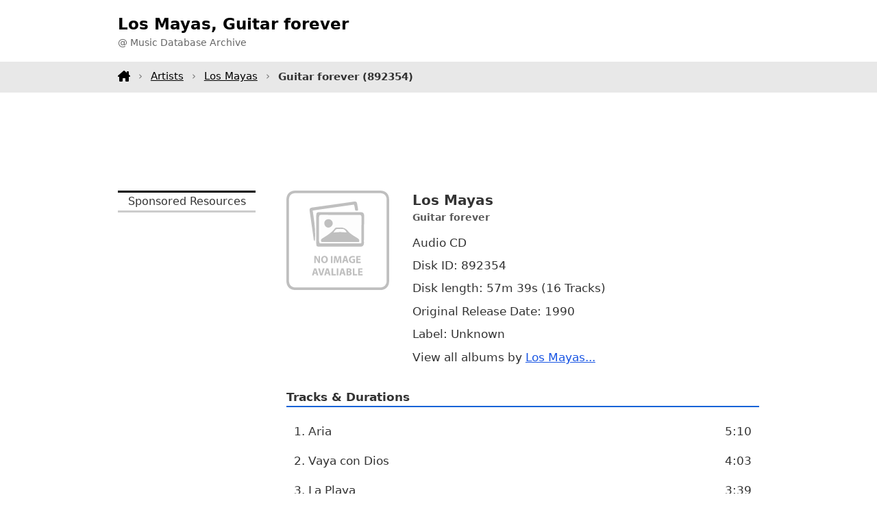

--- FILE ---
content_type: text/html;charset=utf-8
request_url: https://www.tagtuner.com/music/albums/Los-Mayas/Guitar-forever/album-v2d9dc2
body_size: 2500
content:
<!DOCTYPE html><html xmlns="http://www.w3.org/1999/xhtml" xml:lang="en" lang="en"><head><title>Los Mayas, Guitar forever - 57m 39s - Music Database</title><meta http-equiv="Content-Type" content="text/html; charset=utf-8"><meta name="viewport" content="width=device-width,initial-scale=1"><meta name="description" content="Los Mayas album Guitar forever releases, titles, and other information"/><link rel="canonical" href="https://www.tagtuner.com/music/albums/Los-Mayas/Guitar-forever/album-v2d9dc2" /><link href="/music/dir.layout.css" rel="stylesheet" type="text/css" media="screen" /></head><body><header><div class="container d-flex h100"><div class="logo"><h1>Los Mayas, Guitar forever</h1><p>@ Music Database Archive</p></div></div></header><nav><div class="container menu"><a class="home" href="/music/"></a><a href="/music/artists/">Artists</a><a href="/music/albums/Los-Mayas/">Los Mayas</a><strong>Guitar forever <span class="id">(892354)</span></strong></div></nav><div class="container topchik"><div class="gad1"><script async src="https://pagead2.googlesyndication.com/pagead/js/adsbygoogle.js?client=ca-pub-5005172880573656"
     crossorigin="anonymous"></script>
<!-- m-album-top -->
<ins class="adsbygoogle"
     style="display:block;height:90px"
     data-ad-client="ca-pub-5005172880573656"
     data-ad-slot="1499898863"
     data-ad-format="horizontal"
     data-full-width-responsive="true"></ins>
<script>
     (adsbygoogle = window.adsbygoogle || []).push({});
</script></div></div><div class="container mb-3"><div class="row"><div class="doblev"><p class="h">Sponsored Resources</p><script async src="https://pagead2.googlesyndication.com/pagead/js/adsbygoogle.js?client=ca-pub-5005172880573656"
     crossorigin="anonymous"></script>
<!-- m-album-left-fixed -->
<ins class="adsbygoogle"
     style="display:inline-block;width:220px;height:900px"
     data-ad-client="ca-pub-5005172880573656"
     data-ad-slot="2492547768"></ins>
<script>
     (adsbygoogle = window.adsbygoogle || []).push({});
</script></div><div class="body"><div class="album"><div class="cover"><img src="/music/no-image.svg" alt="Los Mayas, Guitar forever CD cover artwork" class="cover" /></div><div class="details"><p class="title"><strong><span class="artist">Los Mayas</span><span class="comma">, </span><span class="title">Guitar forever</span></strong></p><p class="param">Audio CD</p><p class="param">Disk ID: 892354</p><p class="param">Disk length: 57m&nbsp;39s (16 Tracks)</p><p class="param">Original Release Date: 1990</p><p class="param">Label: Unknown</p><p class="param">View all albums by <a title="All Los Mayas albums and CD versions" href="/music/albums/Los-Mayas/">Los Mayas...</a></p></div></div><h2 class="special">Tracks &amp; Durations</h2><div class="tracks"><table><tr><td>1. Aria</td><td class="duration"> 5:10</td></tr><tr><td>2. Vaya con Dios</td><td class="duration"> 4:03</td></tr><tr><td>3. La Playa</td><td class="duration"> 3:39</td></tr><tr><td>4. Cavatina (Theme from, &quot;Deer hunter&quot;)</td><td class="duration"> 4:02</td></tr><tr><td>5. Maria elena</td><td class="duration"> 2:53</td></tr><tr><td>6. El condor pasa</td><td class="duration"> 2:36</td></tr><tr><td>7. Concerto d'aranjuez</td><td class="duration"> 5:01</td></tr><tr><td>8. Jeux interdits</td><td class="duration"> 3:02</td></tr><tr><td>9. Bilitis</td><td class="duration"> 3:43</td></tr><tr><td>10. Lara's theme</td><td class="duration"> 2:26</td></tr><tr><td>11. Stranger in Paradise</td><td class="duration"> 3:20</td></tr><tr><td>12. Nostalgia</td><td class="duration"> 2:54</td></tr><tr><td>13. Parlez-moi d'amour</td><td class="duration"> 3:33</td></tr><tr><td>14. Quiere me mucho</td><td class="duration"> 3:10</td></tr><tr><td>15. Theme from summer 42</td><td class="duration"> 4:16</td></tr><tr><td>16. A man and a woman</td><td class="duration"> 3:41</td></tr></table></div><p class="dnote">Note: The information about this album is acquired from the publicly available resources and we are not responsible for their accuracy.</p><div class="hvtoroi"><div class="gad320"><script async src="https://pagead2.googlesyndication.com/pagead/js/adsbygoogle.js?client=ca-pub-5005172880573656"
     crossorigin="anonymous"></script>
<!-- m-album-body -->
<ins class="adsbygoogle"
     style="display:block"
     data-ad-client="ca-pub-5005172880573656"
     data-ad-slot="5515999647"
     data-ad-format="auto"
     data-full-width-responsive="true"></ins>
<script>
     (adsbygoogle = window.adsbygoogle || []).push({});
</script></div></div><p class="dnote">Please note: we do not provide any Los Mayas <strong>music downloads</strong>, have no any <strong>mp3 music</strong> including <strong>music samples</strong> and <strong>music ringtones</strong>, and can not assist you where to <strong>buy music CDs</strong> and <strong>used CDs</strong>. You can search for it on <strong>music sites</strong> all over the Internet or visit one of our advertisers. We appreciate any ideas and comments about this experimental music database.</p></div></div></div><section class="nav"><div class="container"><div class="row neighbours"><div class="left"><div class="prev">Previous</div><div class="title"><a href="/music/albums/Haris-Blackwood/">Haris Blackwood</a>, <a href="/music/albums/Haris-Blackwood/Gentle-Ride/album-v2d5d10">Gentle Ride</a></div><div class="title"><a href="/music/albums/Add/">Add</a>, <a href="/music/albums/Add/Bad-guy/album-v2127d9c">Bad guy</a></div><div class="title"><a href="/music/albums/Wes-Montgomery/">Wes Montgomery</a>, <a href="/music/albums/Wes-Montgomery/The-Complete-Riverside-Recordings-%28CD-11%29/album-v2325c6">The Complete Riverside Recordings (CD 11)</a></div></div><div class="right"><div class="next">Next</div><div class="title"><a href="/music/albums/Peter-Maffay/">Peter Maffay</a>, <a href="/music/albums/Peter-Maffay/Carambolage/album-v29ef41">Carambolage</a></div><div class="title"><a href="/music/albums/Various/">Various</a>, <a href="/music/albums/Various/Masters-Of-Metal-_-Volume-2/album-v2fc6f0">Masters Of Metal - Volume 2</a></div><div class="title"><a href="/music/albums/Puck/">Puck</a>, <a href="/music/albums/Puck/Glamour-Junk/album-v21078f8">Glamour Junk</a></div></div></div></section></div><footer><div class="container"><div class="row"><div>This is the beta version of a searchable music database and it is incomplete yet. All logos and trademarks in this site are property of their respective owners. If you have any suggestions or comments, please <a href="/music/feedback.jsp">contact&nbsp;us</a>. Copyright &copy; 2006 <a title="Audio tag editor software project" href="https://www.tagtuner.com">TagTuner.com</a> All rights reserved. <a href="https://www.tagtuner.com/privacy.php">Privacy Policy</a> | <a href="https://www.tagtuner.com/terms.php">Terms of Use</a></div></div></div></footer></body></html>

--- FILE ---
content_type: text/html; charset=utf-8
request_url: https://www.google.com/recaptcha/api2/aframe
body_size: 265
content:
<!DOCTYPE HTML><html><head><meta http-equiv="content-type" content="text/html; charset=UTF-8"></head><body><script nonce="tNxVbID69xmP6Tpkc6C1fA">/** Anti-fraud and anti-abuse applications only. See google.com/recaptcha */ try{var clients={'sodar':'https://pagead2.googlesyndication.com/pagead/sodar?'};window.addEventListener("message",function(a){try{if(a.source===window.parent){var b=JSON.parse(a.data);var c=clients[b['id']];if(c){var d=document.createElement('img');d.src=c+b['params']+'&rc='+(localStorage.getItem("rc::a")?sessionStorage.getItem("rc::b"):"");window.document.body.appendChild(d);sessionStorage.setItem("rc::e",parseInt(sessionStorage.getItem("rc::e")||0)+1);localStorage.setItem("rc::h",'1769776519165');}}}catch(b){}});window.parent.postMessage("_grecaptcha_ready", "*");}catch(b){}</script></body></html>